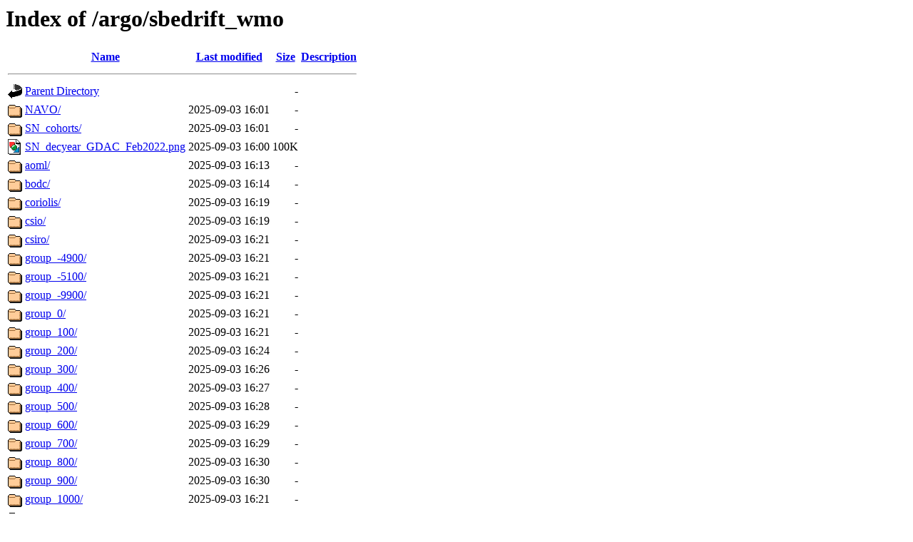

--- FILE ---
content_type: text/html;charset=UTF-8
request_url: https://argo.whoi.edu/argo/sbedrift_wmo/?C=N;O=A
body_size: 2757
content:
<!DOCTYPE HTML PUBLIC "-//W3C//DTD HTML 3.2 Final//EN">
<html>
 <head>
  <title>Index of /argo/sbedrift_wmo</title>
 </head>
 <body>
<h1>Index of /argo/sbedrift_wmo</h1>
  <table>
   <tr><th valign="top"><img src="/icons/blank.gif" alt="[ICO]"></th><th><a href="?C=N;O=D">Name</a></th><th><a href="?C=M;O=A">Last modified</a></th><th><a href="?C=S;O=A">Size</a></th><th><a href="?C=D;O=A">Description</a></th></tr>
   <tr><th colspan="5"><hr></th></tr>
<tr><td valign="top"><img src="/icons/back.gif" alt="[PARENTDIR]"></td><td><a href="/argo/">Parent Directory</a></td><td>&nbsp;</td><td align="right">  - </td><td>&nbsp;</td></tr>
<tr><td valign="top"><img src="/icons/folder.gif" alt="[DIR]"></td><td><a href="NAVO/">NAVO/</a></td><td align="right">2025-09-03 16:01  </td><td align="right">  - </td><td>&nbsp;</td></tr>
<tr><td valign="top"><img src="/icons/folder.gif" alt="[DIR]"></td><td><a href="SN_cohorts/">SN_cohorts/</a></td><td align="right">2025-09-03 16:01  </td><td align="right">  - </td><td>&nbsp;</td></tr>
<tr><td valign="top"><img src="/icons/image2.gif" alt="[IMG]"></td><td><a href="SN_decyear_GDAC_Feb2022.png">SN_decyear_GDAC_Feb2022.png</a></td><td align="right">2025-09-03 16:00  </td><td align="right">100K</td><td>&nbsp;</td></tr>
<tr><td valign="top"><img src="/icons/folder.gif" alt="[DIR]"></td><td><a href="aoml/">aoml/</a></td><td align="right">2025-09-03 16:13  </td><td align="right">  - </td><td>&nbsp;</td></tr>
<tr><td valign="top"><img src="/icons/folder.gif" alt="[DIR]"></td><td><a href="bodc/">bodc/</a></td><td align="right">2025-09-03 16:14  </td><td align="right">  - </td><td>&nbsp;</td></tr>
<tr><td valign="top"><img src="/icons/folder.gif" alt="[DIR]"></td><td><a href="coriolis/">coriolis/</a></td><td align="right">2025-09-03 16:19  </td><td align="right">  - </td><td>&nbsp;</td></tr>
<tr><td valign="top"><img src="/icons/folder.gif" alt="[DIR]"></td><td><a href="csio/">csio/</a></td><td align="right">2025-09-03 16:19  </td><td align="right">  - </td><td>&nbsp;</td></tr>
<tr><td valign="top"><img src="/icons/folder.gif" alt="[DIR]"></td><td><a href="csiro/">csiro/</a></td><td align="right">2025-09-03 16:21  </td><td align="right">  - </td><td>&nbsp;</td></tr>
<tr><td valign="top"><img src="/icons/folder.gif" alt="[DIR]"></td><td><a href="group_-4900/">group_-4900/</a></td><td align="right">2025-09-03 16:21  </td><td align="right">  - </td><td>&nbsp;</td></tr>
<tr><td valign="top"><img src="/icons/folder.gif" alt="[DIR]"></td><td><a href="group_-5100/">group_-5100/</a></td><td align="right">2025-09-03 16:21  </td><td align="right">  - </td><td>&nbsp;</td></tr>
<tr><td valign="top"><img src="/icons/folder.gif" alt="[DIR]"></td><td><a href="group_-9900/">group_-9900/</a></td><td align="right">2025-09-03 16:21  </td><td align="right">  - </td><td>&nbsp;</td></tr>
<tr><td valign="top"><img src="/icons/folder.gif" alt="[DIR]"></td><td><a href="group_0/">group_0/</a></td><td align="right">2025-09-03 16:21  </td><td align="right">  - </td><td>&nbsp;</td></tr>
<tr><td valign="top"><img src="/icons/folder.gif" alt="[DIR]"></td><td><a href="group_100/">group_100/</a></td><td align="right">2025-09-03 16:21  </td><td align="right">  - </td><td>&nbsp;</td></tr>
<tr><td valign="top"><img src="/icons/folder.gif" alt="[DIR]"></td><td><a href="group_200/">group_200/</a></td><td align="right">2025-09-03 16:24  </td><td align="right">  - </td><td>&nbsp;</td></tr>
<tr><td valign="top"><img src="/icons/folder.gif" alt="[DIR]"></td><td><a href="group_300/">group_300/</a></td><td align="right">2025-09-03 16:26  </td><td align="right">  - </td><td>&nbsp;</td></tr>
<tr><td valign="top"><img src="/icons/folder.gif" alt="[DIR]"></td><td><a href="group_400/">group_400/</a></td><td align="right">2025-09-03 16:27  </td><td align="right">  - </td><td>&nbsp;</td></tr>
<tr><td valign="top"><img src="/icons/folder.gif" alt="[DIR]"></td><td><a href="group_500/">group_500/</a></td><td align="right">2025-09-03 16:28  </td><td align="right">  - </td><td>&nbsp;</td></tr>
<tr><td valign="top"><img src="/icons/folder.gif" alt="[DIR]"></td><td><a href="group_600/">group_600/</a></td><td align="right">2025-09-03 16:29  </td><td align="right">  - </td><td>&nbsp;</td></tr>
<tr><td valign="top"><img src="/icons/folder.gif" alt="[DIR]"></td><td><a href="group_700/">group_700/</a></td><td align="right">2025-09-03 16:29  </td><td align="right">  - </td><td>&nbsp;</td></tr>
<tr><td valign="top"><img src="/icons/folder.gif" alt="[DIR]"></td><td><a href="group_800/">group_800/</a></td><td align="right">2025-09-03 16:30  </td><td align="right">  - </td><td>&nbsp;</td></tr>
<tr><td valign="top"><img src="/icons/folder.gif" alt="[DIR]"></td><td><a href="group_900/">group_900/</a></td><td align="right">2025-09-03 16:30  </td><td align="right">  - </td><td>&nbsp;</td></tr>
<tr><td valign="top"><img src="/icons/folder.gif" alt="[DIR]"></td><td><a href="group_1000/">group_1000/</a></td><td align="right">2025-09-03 16:21  </td><td align="right">  - </td><td>&nbsp;</td></tr>
<tr><td valign="top"><img src="/icons/folder.gif" alt="[DIR]"></td><td><a href="group_1100/">group_1100/</a></td><td align="right">2025-09-03 16:22  </td><td align="right">  - </td><td>&nbsp;</td></tr>
<tr><td valign="top"><img src="/icons/folder.gif" alt="[DIR]"></td><td><a href="group_1200/">group_1200/</a></td><td align="right">2025-09-03 16:22  </td><td align="right">  - </td><td>&nbsp;</td></tr>
<tr><td valign="top"><img src="/icons/folder.gif" alt="[DIR]"></td><td><a href="group_1300/">group_1300/</a></td><td align="right">2025-09-03 16:23  </td><td align="right">  - </td><td>&nbsp;</td></tr>
<tr><td valign="top"><img src="/icons/folder.gif" alt="[DIR]"></td><td><a href="group_1400/">group_1400/</a></td><td align="right">2025-09-03 16:23  </td><td align="right">  - </td><td>&nbsp;</td></tr>
<tr><td valign="top"><img src="/icons/folder.gif" alt="[DIR]"></td><td><a href="group_1500/">group_1500/</a></td><td align="right">2025-09-03 16:23  </td><td align="right">  - </td><td>&nbsp;</td></tr>
<tr><td valign="top"><img src="/icons/folder.gif" alt="[DIR]"></td><td><a href="group_1600/">group_1600/</a></td><td align="right">2025-09-03 16:23  </td><td align="right">  - </td><td>&nbsp;</td></tr>
<tr><td valign="top"><img src="/icons/folder.gif" alt="[DIR]"></td><td><a href="group_1700/">group_1700/</a></td><td align="right">2025-09-03 16:24  </td><td align="right">  - </td><td>&nbsp;</td></tr>
<tr><td valign="top"><img src="/icons/folder.gif" alt="[DIR]"></td><td><a href="group_1800/">group_1800/</a></td><td align="right">2025-09-03 16:24  </td><td align="right">  - </td><td>&nbsp;</td></tr>
<tr><td valign="top"><img src="/icons/folder.gif" alt="[DIR]"></td><td><a href="group_1900/">group_1900/</a></td><td align="right">2025-09-03 16:24  </td><td align="right">  - </td><td>&nbsp;</td></tr>
<tr><td valign="top"><img src="/icons/folder.gif" alt="[DIR]"></td><td><a href="group_2000/">group_2000/</a></td><td align="right">2025-09-03 16:24  </td><td align="right">  - </td><td>&nbsp;</td></tr>
<tr><td valign="top"><img src="/icons/folder.gif" alt="[DIR]"></td><td><a href="group_2100/">group_2100/</a></td><td align="right">2025-09-03 16:25  </td><td align="right">  - </td><td>&nbsp;</td></tr>
<tr><td valign="top"><img src="/icons/folder.gif" alt="[DIR]"></td><td><a href="group_2200/">group_2200/</a></td><td align="right">2025-09-03 16:25  </td><td align="right">  - </td><td>&nbsp;</td></tr>
<tr><td valign="top"><img src="/icons/folder.gif" alt="[DIR]"></td><td><a href="group_2300/">group_2300/</a></td><td align="right">2025-09-03 16:25  </td><td align="right">  - </td><td>&nbsp;</td></tr>
<tr><td valign="top"><img src="/icons/folder.gif" alt="[DIR]"></td><td><a href="group_2400/">group_2400/</a></td><td align="right">2025-09-03 16:25  </td><td align="right">  - </td><td>&nbsp;</td></tr>
<tr><td valign="top"><img src="/icons/folder.gif" alt="[DIR]"></td><td><a href="group_2500/">group_2500/</a></td><td align="right">2025-09-03 16:25  </td><td align="right">  - </td><td>&nbsp;</td></tr>
<tr><td valign="top"><img src="/icons/folder.gif" alt="[DIR]"></td><td><a href="group_2600/">group_2600/</a></td><td align="right">2025-09-03 16:25  </td><td align="right">  - </td><td>&nbsp;</td></tr>
<tr><td valign="top"><img src="/icons/folder.gif" alt="[DIR]"></td><td><a href="group_2700/">group_2700/</a></td><td align="right">2025-09-03 16:25  </td><td align="right">  - </td><td>&nbsp;</td></tr>
<tr><td valign="top"><img src="/icons/folder.gif" alt="[DIR]"></td><td><a href="group_2800/">group_2800/</a></td><td align="right">2025-09-03 16:25  </td><td align="right">  - </td><td>&nbsp;</td></tr>
<tr><td valign="top"><img src="/icons/folder.gif" alt="[DIR]"></td><td><a href="group_2900/">group_2900/</a></td><td align="right">2025-09-03 16:26  </td><td align="right">  - </td><td>&nbsp;</td></tr>
<tr><td valign="top"><img src="/icons/folder.gif" alt="[DIR]"></td><td><a href="group_3000/">group_3000/</a></td><td align="right">2025-09-03 16:26  </td><td align="right">  - </td><td>&nbsp;</td></tr>
<tr><td valign="top"><img src="/icons/folder.gif" alt="[DIR]"></td><td><a href="group_3100/">group_3100/</a></td><td align="right">2025-09-03 16:26  </td><td align="right">  - </td><td>&nbsp;</td></tr>
<tr><td valign="top"><img src="/icons/folder.gif" alt="[DIR]"></td><td><a href="group_3200/">group_3200/</a></td><td align="right">2025-09-03 16:26  </td><td align="right">  - </td><td>&nbsp;</td></tr>
<tr><td valign="top"><img src="/icons/folder.gif" alt="[DIR]"></td><td><a href="group_3300/">group_3300/</a></td><td align="right">2025-09-03 16:26  </td><td align="right">  - </td><td>&nbsp;</td></tr>
<tr><td valign="top"><img src="/icons/folder.gif" alt="[DIR]"></td><td><a href="group_3400/">group_3400/</a></td><td align="right">2025-09-03 16:26  </td><td align="right">  - </td><td>&nbsp;</td></tr>
<tr><td valign="top"><img src="/icons/folder.gif" alt="[DIR]"></td><td><a href="group_3500/">group_3500/</a></td><td align="right">2025-09-03 16:26  </td><td align="right">  - </td><td>&nbsp;</td></tr>
<tr><td valign="top"><img src="/icons/folder.gif" alt="[DIR]"></td><td><a href="group_3600/">group_3600/</a></td><td align="right">2025-09-03 16:26  </td><td align="right">  - </td><td>&nbsp;</td></tr>
<tr><td valign="top"><img src="/icons/folder.gif" alt="[DIR]"></td><td><a href="group_3700/">group_3700/</a></td><td align="right">2025-09-03 16:26  </td><td align="right">  - </td><td>&nbsp;</td></tr>
<tr><td valign="top"><img src="/icons/folder.gif" alt="[DIR]"></td><td><a href="group_3800/">group_3800/</a></td><td align="right">2025-09-03 16:27  </td><td align="right">  - </td><td>&nbsp;</td></tr>
<tr><td valign="top"><img src="/icons/folder.gif" alt="[DIR]"></td><td><a href="group_3900/">group_3900/</a></td><td align="right">2025-09-03 16:27  </td><td align="right">  - </td><td>&nbsp;</td></tr>
<tr><td valign="top"><img src="/icons/folder.gif" alt="[DIR]"></td><td><a href="group_4000/">group_4000/</a></td><td align="right">2025-09-03 16:27  </td><td align="right">  - </td><td>&nbsp;</td></tr>
<tr><td valign="top"><img src="/icons/folder.gif" alt="[DIR]"></td><td><a href="group_4100/">group_4100/</a></td><td align="right">2025-09-03 16:27  </td><td align="right">  - </td><td>&nbsp;</td></tr>
<tr><td valign="top"><img src="/icons/folder.gif" alt="[DIR]"></td><td><a href="group_4200/">group_4200/</a></td><td align="right">2025-09-03 16:27  </td><td align="right">  - </td><td>&nbsp;</td></tr>
<tr><td valign="top"><img src="/icons/folder.gif" alt="[DIR]"></td><td><a href="group_4300/">group_4300/</a></td><td align="right">2025-09-03 16:27  </td><td align="right">  - </td><td>&nbsp;</td></tr>
<tr><td valign="top"><img src="/icons/folder.gif" alt="[DIR]"></td><td><a href="group_4400/">group_4400/</a></td><td align="right">2025-09-03 16:27  </td><td align="right">  - </td><td>&nbsp;</td></tr>
<tr><td valign="top"><img src="/icons/folder.gif" alt="[DIR]"></td><td><a href="group_4500/">group_4500/</a></td><td align="right">2025-09-03 16:27  </td><td align="right">  - </td><td>&nbsp;</td></tr>
<tr><td valign="top"><img src="/icons/folder.gif" alt="[DIR]"></td><td><a href="group_4600/">group_4600/</a></td><td align="right">2025-09-03 16:27  </td><td align="right">  - </td><td>&nbsp;</td></tr>
<tr><td valign="top"><img src="/icons/folder.gif" alt="[DIR]"></td><td><a href="group_4700/">group_4700/</a></td><td align="right">2025-09-03 16:27  </td><td align="right">  - </td><td>&nbsp;</td></tr>
<tr><td valign="top"><img src="/icons/folder.gif" alt="[DIR]"></td><td><a href="group_4800/">group_4800/</a></td><td align="right">2025-09-03 16:27  </td><td align="right">  - </td><td>&nbsp;</td></tr>
<tr><td valign="top"><img src="/icons/folder.gif" alt="[DIR]"></td><td><a href="group_4900/">group_4900/</a></td><td align="right">2025-09-03 16:28  </td><td align="right">  - </td><td>&nbsp;</td></tr>
<tr><td valign="top"><img src="/icons/folder.gif" alt="[DIR]"></td><td><a href="group_5000/">group_5000/</a></td><td align="right">2025-09-03 16:28  </td><td align="right">  - </td><td>&nbsp;</td></tr>
<tr><td valign="top"><img src="/icons/folder.gif" alt="[DIR]"></td><td><a href="group_5100/">group_5100/</a></td><td align="right">2025-09-03 16:28  </td><td align="right">  - </td><td>&nbsp;</td></tr>
<tr><td valign="top"><img src="/icons/folder.gif" alt="[DIR]"></td><td><a href="group_5200/">group_5200/</a></td><td align="right">2025-09-03 16:28  </td><td align="right">  - </td><td>&nbsp;</td></tr>
<tr><td valign="top"><img src="/icons/folder.gif" alt="[DIR]"></td><td><a href="group_5300/">group_5300/</a></td><td align="right">2025-09-03 16:28  </td><td align="right">  - </td><td>&nbsp;</td></tr>
<tr><td valign="top"><img src="/icons/folder.gif" alt="[DIR]"></td><td><a href="group_5400/">group_5400/</a></td><td align="right">2025-09-03 16:28  </td><td align="right">  - </td><td>&nbsp;</td></tr>
<tr><td valign="top"><img src="/icons/folder.gif" alt="[DIR]"></td><td><a href="group_5500/">group_5500/</a></td><td align="right">2025-09-03 16:28  </td><td align="right">  - </td><td>&nbsp;</td></tr>
<tr><td valign="top"><img src="/icons/folder.gif" alt="[DIR]"></td><td><a href="group_5600/">group_5600/</a></td><td align="right">2025-09-03 16:28  </td><td align="right">  - </td><td>&nbsp;</td></tr>
<tr><td valign="top"><img src="/icons/folder.gif" alt="[DIR]"></td><td><a href="group_5700/">group_5700/</a></td><td align="right">2025-09-03 16:28  </td><td align="right">  - </td><td>&nbsp;</td></tr>
<tr><td valign="top"><img src="/icons/folder.gif" alt="[DIR]"></td><td><a href="group_5800/">group_5800/</a></td><td align="right">2025-09-03 16:29  </td><td align="right">  - </td><td>&nbsp;</td></tr>
<tr><td valign="top"><img src="/icons/folder.gif" alt="[DIR]"></td><td><a href="group_5900/">group_5900/</a></td><td align="right">2025-09-03 16:29  </td><td align="right">  - </td><td>&nbsp;</td></tr>
<tr><td valign="top"><img src="/icons/folder.gif" alt="[DIR]"></td><td><a href="group_6000/">group_6000/</a></td><td align="right">2025-09-03 16:29  </td><td align="right">  - </td><td>&nbsp;</td></tr>
<tr><td valign="top"><img src="/icons/folder.gif" alt="[DIR]"></td><td><a href="group_6100/">group_6100/</a></td><td align="right">2025-09-03 16:29  </td><td align="right">  - </td><td>&nbsp;</td></tr>
<tr><td valign="top"><img src="/icons/folder.gif" alt="[DIR]"></td><td><a href="group_6200/">group_6200/</a></td><td align="right">2025-09-03 16:29  </td><td align="right">  - </td><td>&nbsp;</td></tr>
<tr><td valign="top"><img src="/icons/folder.gif" alt="[DIR]"></td><td><a href="group_6300/">group_6300/</a></td><td align="right">2025-09-03 16:29  </td><td align="right">  - </td><td>&nbsp;</td></tr>
<tr><td valign="top"><img src="/icons/folder.gif" alt="[DIR]"></td><td><a href="group_6400/">group_6400/</a></td><td align="right">2025-09-03 16:29  </td><td align="right">  - </td><td>&nbsp;</td></tr>
<tr><td valign="top"><img src="/icons/folder.gif" alt="[DIR]"></td><td><a href="group_6500/">group_6500/</a></td><td align="right">2025-09-03 16:29  </td><td align="right">  - </td><td>&nbsp;</td></tr>
<tr><td valign="top"><img src="/icons/folder.gif" alt="[DIR]"></td><td><a href="group_6600/">group_6600/</a></td><td align="right">2025-09-03 16:29  </td><td align="right">  - </td><td>&nbsp;</td></tr>
<tr><td valign="top"><img src="/icons/folder.gif" alt="[DIR]"></td><td><a href="group_6700/">group_6700/</a></td><td align="right">2025-09-03 16:29  </td><td align="right">  - </td><td>&nbsp;</td></tr>
<tr><td valign="top"><img src="/icons/folder.gif" alt="[DIR]"></td><td><a href="group_6800/">group_6800/</a></td><td align="right">2025-09-03 16:29  </td><td align="right">  - </td><td>&nbsp;</td></tr>
<tr><td valign="top"><img src="/icons/folder.gif" alt="[DIR]"></td><td><a href="group_6900/">group_6900/</a></td><td align="right">2025-09-03 16:29  </td><td align="right">  - </td><td>&nbsp;</td></tr>
<tr><td valign="top"><img src="/icons/folder.gif" alt="[DIR]"></td><td><a href="group_7000/">group_7000/</a></td><td align="right">2025-09-03 16:29  </td><td align="right">  - </td><td>&nbsp;</td></tr>
<tr><td valign="top"><img src="/icons/folder.gif" alt="[DIR]"></td><td><a href="group_7100/">group_7100/</a></td><td align="right">2025-09-03 16:29  </td><td align="right">  - </td><td>&nbsp;</td></tr>
<tr><td valign="top"><img src="/icons/folder.gif" alt="[DIR]"></td><td><a href="group_7200/">group_7200/</a></td><td align="right">2025-09-03 16:29  </td><td align="right">  - </td><td>&nbsp;</td></tr>
<tr><td valign="top"><img src="/icons/folder.gif" alt="[DIR]"></td><td><a href="group_7300/">group_7300/</a></td><td align="right">2025-09-03 16:29  </td><td align="right">  - </td><td>&nbsp;</td></tr>
<tr><td valign="top"><img src="/icons/folder.gif" alt="[DIR]"></td><td><a href="group_7400/">group_7400/</a></td><td align="right">2025-09-03 16:30  </td><td align="right">  - </td><td>&nbsp;</td></tr>
<tr><td valign="top"><img src="/icons/folder.gif" alt="[DIR]"></td><td><a href="group_7500/">group_7500/</a></td><td align="right">2025-09-03 16:30  </td><td align="right">  - </td><td>&nbsp;</td></tr>
<tr><td valign="top"><img src="/icons/folder.gif" alt="[DIR]"></td><td><a href="group_7600/">group_7600/</a></td><td align="right">2025-09-03 16:30  </td><td align="right">  - </td><td>&nbsp;</td></tr>
<tr><td valign="top"><img src="/icons/folder.gif" alt="[DIR]"></td><td><a href="group_7700/">group_7700/</a></td><td align="right">2025-09-03 16:30  </td><td align="right">  - </td><td>&nbsp;</td></tr>
<tr><td valign="top"><img src="/icons/folder.gif" alt="[DIR]"></td><td><a href="group_7800/">group_7800/</a></td><td align="right">2025-09-03 16:30  </td><td align="right">  - </td><td>&nbsp;</td></tr>
<tr><td valign="top"><img src="/icons/folder.gif" alt="[DIR]"></td><td><a href="group_7900/">group_7900/</a></td><td align="right">2025-09-03 16:30  </td><td align="right">  - </td><td>&nbsp;</td></tr>
<tr><td valign="top"><img src="/icons/folder.gif" alt="[DIR]"></td><td><a href="group_8000/">group_8000/</a></td><td align="right">2025-09-03 16:30  </td><td align="right">  - </td><td>&nbsp;</td></tr>
<tr><td valign="top"><img src="/icons/folder.gif" alt="[DIR]"></td><td><a href="group_8100/">group_8100/</a></td><td align="right">2025-09-03 16:30  </td><td align="right">  - </td><td>&nbsp;</td></tr>
<tr><td valign="top"><img src="/icons/folder.gif" alt="[DIR]"></td><td><a href="group_8200/">group_8200/</a></td><td align="right">2025-09-03 16:30  </td><td align="right">  - </td><td>&nbsp;</td></tr>
<tr><td valign="top"><img src="/icons/folder.gif" alt="[DIR]"></td><td><a href="group_8300/">group_8300/</a></td><td align="right">2025-09-03 16:30  </td><td align="right">  - </td><td>&nbsp;</td></tr>
<tr><td valign="top"><img src="/icons/folder.gif" alt="[DIR]"></td><td><a href="group_8400/">group_8400/</a></td><td align="right">2025-09-03 16:30  </td><td align="right">  - </td><td>&nbsp;</td></tr>
<tr><td valign="top"><img src="/icons/folder.gif" alt="[DIR]"></td><td><a href="group_8500/">group_8500/</a></td><td align="right">2025-09-03 16:30  </td><td align="right">  - </td><td>&nbsp;</td></tr>
<tr><td valign="top"><img src="/icons/folder.gif" alt="[DIR]"></td><td><a href="group_8600/">group_8600/</a></td><td align="right">2025-09-03 16:30  </td><td align="right">  - </td><td>&nbsp;</td></tr>
<tr><td valign="top"><img src="/icons/folder.gif" alt="[DIR]"></td><td><a href="group_8700/">group_8700/</a></td><td align="right">2025-09-03 16:30  </td><td align="right">  - </td><td>&nbsp;</td></tr>
<tr><td valign="top"><img src="/icons/folder.gif" alt="[DIR]"></td><td><a href="group_8800/">group_8800/</a></td><td align="right">2025-09-03 16:30  </td><td align="right">  - </td><td>&nbsp;</td></tr>
<tr><td valign="top"><img src="/icons/folder.gif" alt="[DIR]"></td><td><a href="group_8900/">group_8900/</a></td><td align="right">2025-09-03 16:30  </td><td align="right">  - </td><td>&nbsp;</td></tr>
<tr><td valign="top"><img src="/icons/folder.gif" alt="[DIR]"></td><td><a href="group_9000/">group_9000/</a></td><td align="right">2025-09-03 16:30  </td><td align="right">  - </td><td>&nbsp;</td></tr>
<tr><td valign="top"><img src="/icons/folder.gif" alt="[DIR]"></td><td><a href="group_9100/">group_9100/</a></td><td align="right">2025-09-03 16:30  </td><td align="right">  - </td><td>&nbsp;</td></tr>
<tr><td valign="top"><img src="/icons/folder.gif" alt="[DIR]"></td><td><a href="group_9200/">group_9200/</a></td><td align="right">2025-09-03 16:30  </td><td align="right">  - </td><td>&nbsp;</td></tr>
<tr><td valign="top"><img src="/icons/folder.gif" alt="[DIR]"></td><td><a href="group_9300/">group_9300/</a></td><td align="right">2025-09-03 16:30  </td><td align="right">  - </td><td>&nbsp;</td></tr>
<tr><td valign="top"><img src="/icons/folder.gif" alt="[DIR]"></td><td><a href="group_9400/">group_9400/</a></td><td align="right">2025-09-03 16:30  </td><td align="right">  - </td><td>&nbsp;</td></tr>
<tr><td valign="top"><img src="/icons/folder.gif" alt="[DIR]"></td><td><a href="group_9500/">group_9500/</a></td><td align="right">2025-09-03 16:31  </td><td align="right">  - </td><td>&nbsp;</td></tr>
<tr><td valign="top"><img src="/icons/folder.gif" alt="[DIR]"></td><td><a href="group_9600/">group_9600/</a></td><td align="right">2025-09-03 16:31  </td><td align="right">  - </td><td>&nbsp;</td></tr>
<tr><td valign="top"><img src="/icons/folder.gif" alt="[DIR]"></td><td><a href="group_9700/">group_9700/</a></td><td align="right">2025-09-03 16:31  </td><td align="right">  - </td><td>&nbsp;</td></tr>
<tr><td valign="top"><img src="/icons/folder.gif" alt="[DIR]"></td><td><a href="group_9800/">group_9800/</a></td><td align="right">2025-09-03 16:31  </td><td align="right">  - </td><td>&nbsp;</td></tr>
<tr><td valign="top"><img src="/icons/folder.gif" alt="[DIR]"></td><td><a href="group_9900/">group_9900/</a></td><td align="right">2025-09-03 16:31  </td><td align="right">  - </td><td>&nbsp;</td></tr>
<tr><td valign="top"><img src="/icons/folder.gif" alt="[DIR]"></td><td><a href="group_10000/">group_10000/</a></td><td align="right">2025-09-03 16:21  </td><td align="right">  - </td><td>&nbsp;</td></tr>
<tr><td valign="top"><img src="/icons/folder.gif" alt="[DIR]"></td><td><a href="group_10100/">group_10100/</a></td><td align="right">2025-09-03 16:21  </td><td align="right">  - </td><td>&nbsp;</td></tr>
<tr><td valign="top"><img src="/icons/folder.gif" alt="[DIR]"></td><td><a href="group_10200/">group_10200/</a></td><td align="right">2025-09-03 16:21  </td><td align="right">  - </td><td>&nbsp;</td></tr>
<tr><td valign="top"><img src="/icons/folder.gif" alt="[DIR]"></td><td><a href="group_10300/">group_10300/</a></td><td align="right">2025-09-03 16:21  </td><td align="right">  - </td><td>&nbsp;</td></tr>
<tr><td valign="top"><img src="/icons/folder.gif" alt="[DIR]"></td><td><a href="group_10400/">group_10400/</a></td><td align="right">2025-09-03 16:22  </td><td align="right">  - </td><td>&nbsp;</td></tr>
<tr><td valign="top"><img src="/icons/folder.gif" alt="[DIR]"></td><td><a href="group_10500/">group_10500/</a></td><td align="right">2025-09-03 16:22  </td><td align="right">  - </td><td>&nbsp;</td></tr>
<tr><td valign="top"><img src="/icons/folder.gif" alt="[DIR]"></td><td><a href="group_10600/">group_10600/</a></td><td align="right">2025-09-03 16:22  </td><td align="right">  - </td><td>&nbsp;</td></tr>
<tr><td valign="top"><img src="/icons/folder.gif" alt="[DIR]"></td><td><a href="group_10700/">group_10700/</a></td><td align="right">2025-09-03 16:22  </td><td align="right">  - </td><td>&nbsp;</td></tr>
<tr><td valign="top"><img src="/icons/folder.gif" alt="[DIR]"></td><td><a href="group_10800/">group_10800/</a></td><td align="right">2025-09-03 16:22  </td><td align="right">  - </td><td>&nbsp;</td></tr>
<tr><td valign="top"><img src="/icons/folder.gif" alt="[DIR]"></td><td><a href="group_10900/">group_10900/</a></td><td align="right">2025-09-03 16:22  </td><td align="right">  - </td><td>&nbsp;</td></tr>
<tr><td valign="top"><img src="/icons/folder.gif" alt="[DIR]"></td><td><a href="group_11000/">group_11000/</a></td><td align="right">2025-09-03 16:22  </td><td align="right">  - </td><td>&nbsp;</td></tr>
<tr><td valign="top"><img src="/icons/folder.gif" alt="[DIR]"></td><td><a href="group_11100/">group_11100/</a></td><td align="right">2025-09-03 16:22  </td><td align="right">  - </td><td>&nbsp;</td></tr>
<tr><td valign="top"><img src="/icons/folder.gif" alt="[DIR]"></td><td><a href="group_11200/">group_11200/</a></td><td align="right">2025-09-03 16:22  </td><td align="right">  - </td><td>&nbsp;</td></tr>
<tr><td valign="top"><img src="/icons/folder.gif" alt="[DIR]"></td><td><a href="group_11300/">group_11300/</a></td><td align="right">2025-09-03 16:22  </td><td align="right">  - </td><td>&nbsp;</td></tr>
<tr><td valign="top"><img src="/icons/folder.gif" alt="[DIR]"></td><td><a href="group_11400/">group_11400/</a></td><td align="right">2025-09-03 16:22  </td><td align="right">  - </td><td>&nbsp;</td></tr>
<tr><td valign="top"><img src="/icons/folder.gif" alt="[DIR]"></td><td><a href="group_11500/">group_11500/</a></td><td align="right">2025-09-03 16:22  </td><td align="right">  - </td><td>&nbsp;</td></tr>
<tr><td valign="top"><img src="/icons/folder.gif" alt="[DIR]"></td><td><a href="group_11600/">group_11600/</a></td><td align="right">2025-09-03 16:22  </td><td align="right">  - </td><td>&nbsp;</td></tr>
<tr><td valign="top"><img src="/icons/folder.gif" alt="[DIR]"></td><td><a href="group_11700/">group_11700/</a></td><td align="right">2025-09-03 16:22  </td><td align="right">  - </td><td>&nbsp;</td></tr>
<tr><td valign="top"><img src="/icons/folder.gif" alt="[DIR]"></td><td><a href="group_11800/">group_11800/</a></td><td align="right">2025-09-03 16:22  </td><td align="right">  - </td><td>&nbsp;</td></tr>
<tr><td valign="top"><img src="/icons/folder.gif" alt="[DIR]"></td><td><a href="group_11900/">group_11900/</a></td><td align="right">2025-09-03 16:22  </td><td align="right">  - </td><td>&nbsp;</td></tr>
<tr><td valign="top"><img src="/icons/folder.gif" alt="[DIR]"></td><td><a href="group_12000/">group_12000/</a></td><td align="right">2025-09-03 16:22  </td><td align="right">  - </td><td>&nbsp;</td></tr>
<tr><td valign="top"><img src="/icons/folder.gif" alt="[DIR]"></td><td><a href="group_12100/">group_12100/</a></td><td align="right">2025-09-03 16:22  </td><td align="right">  - </td><td>&nbsp;</td></tr>
<tr><td valign="top"><img src="/icons/folder.gif" alt="[DIR]"></td><td><a href="group_12200/">group_12200/</a></td><td align="right">2025-09-03 16:22  </td><td align="right">  - </td><td>&nbsp;</td></tr>
<tr><td valign="top"><img src="/icons/folder.gif" alt="[DIR]"></td><td><a href="group_12300/">group_12300/</a></td><td align="right">2025-09-03 16:22  </td><td align="right">  - </td><td>&nbsp;</td></tr>
<tr><td valign="top"><img src="/icons/folder.gif" alt="[DIR]"></td><td><a href="group_12400/">group_12400/</a></td><td align="right">2025-09-03 16:22  </td><td align="right">  - </td><td>&nbsp;</td></tr>
<tr><td valign="top"><img src="/icons/folder.gif" alt="[DIR]"></td><td><a href="group_12500/">group_12500/</a></td><td align="right">2025-09-03 16:22  </td><td align="right">  - </td><td>&nbsp;</td></tr>
<tr><td valign="top"><img src="/icons/folder.gif" alt="[DIR]"></td><td><a href="group_12600/">group_12600/</a></td><td align="right">2025-09-03 16:22  </td><td align="right">  - </td><td>&nbsp;</td></tr>
<tr><td valign="top"><img src="/icons/folder.gif" alt="[DIR]"></td><td><a href="group_12700/">group_12700/</a></td><td align="right">2025-09-03 16:22  </td><td align="right">  - </td><td>&nbsp;</td></tr>
<tr><td valign="top"><img src="/icons/folder.gif" alt="[DIR]"></td><td><a href="group_12800/">group_12800/</a></td><td align="right">2025-09-03 16:22  </td><td align="right">  - </td><td>&nbsp;</td></tr>
<tr><td valign="top"><img src="/icons/folder.gif" alt="[DIR]"></td><td><a href="group_12900/">group_12900/</a></td><td align="right">2025-09-03 16:23  </td><td align="right">  - </td><td>&nbsp;</td></tr>
<tr><td valign="top"><img src="/icons/folder.gif" alt="[DIR]"></td><td><a href="group_13000/">group_13000/</a></td><td align="right">2025-09-03 16:23  </td><td align="right">  - </td><td>&nbsp;</td></tr>
<tr><td valign="top"><img src="/icons/folder.gif" alt="[DIR]"></td><td><a href="group_13100/">group_13100/</a></td><td align="right">2025-09-03 16:23  </td><td align="right">  - </td><td>&nbsp;</td></tr>
<tr><td valign="top"><img src="/icons/folder.gif" alt="[DIR]"></td><td><a href="group_13200/">group_13200/</a></td><td align="right">2025-09-03 16:23  </td><td align="right">  - </td><td>&nbsp;</td></tr>
<tr><td valign="top"><img src="/icons/folder.gif" alt="[DIR]"></td><td><a href="group_13300/">group_13300/</a></td><td align="right">2025-09-03 16:23  </td><td align="right">  - </td><td>&nbsp;</td></tr>
<tr><td valign="top"><img src="/icons/folder.gif" alt="[DIR]"></td><td><a href="group_13400/">group_13400/</a></td><td align="right">2025-09-03 16:23  </td><td align="right">  - </td><td>&nbsp;</td></tr>
<tr><td valign="top"><img src="/icons/folder.gif" alt="[DIR]"></td><td><a href="group_13500/">group_13500/</a></td><td align="right">2025-09-03 16:23  </td><td align="right">  - </td><td>&nbsp;</td></tr>
<tr><td valign="top"><img src="/icons/folder.gif" alt="[DIR]"></td><td><a href="group_13600/">group_13600/</a></td><td align="right">2025-09-03 16:23  </td><td align="right">  - </td><td>&nbsp;</td></tr>
<tr><td valign="top"><img src="/icons/folder.gif" alt="[DIR]"></td><td><a href="group_13700/">group_13700/</a></td><td align="right">2025-09-03 16:23  </td><td align="right">  - </td><td>&nbsp;</td></tr>
<tr><td valign="top"><img src="/icons/folder.gif" alt="[DIR]"></td><td><a href="group_13800/">group_13800/</a></td><td align="right">2025-09-03 16:23  </td><td align="right">  - </td><td>&nbsp;</td></tr>
<tr><td valign="top"><img src="/icons/folder.gif" alt="[DIR]"></td><td><a href="group_14000/">group_14000/</a></td><td align="right">2025-09-03 16:23  </td><td align="right">  - </td><td>&nbsp;</td></tr>
<tr><td valign="top"><img src="/icons/folder.gif" alt="[DIR]"></td><td><a href="group_14100/">group_14100/</a></td><td align="right">2025-09-03 16:23  </td><td align="right">  - </td><td>&nbsp;</td></tr>
<tr><td valign="top"><img src="/icons/folder.gif" alt="[DIR]"></td><td><a href="group_14200/">group_14200/</a></td><td align="right">2025-09-03 16:23  </td><td align="right">  - </td><td>&nbsp;</td></tr>
<tr><td valign="top"><img src="/icons/folder.gif" alt="[DIR]"></td><td><a href="group_14300/">group_14300/</a></td><td align="right">2025-09-03 16:23  </td><td align="right">  - </td><td>&nbsp;</td></tr>
<tr><td valign="top"><img src="/icons/folder.gif" alt="[DIR]"></td><td><a href="group_14400/">group_14400/</a></td><td align="right">2025-09-03 16:23  </td><td align="right">  - </td><td>&nbsp;</td></tr>
<tr><td valign="top"><img src="/icons/folder.gif" alt="[DIR]"></td><td><a href="group_14500/">group_14500/</a></td><td align="right">2025-09-03 16:23  </td><td align="right">  - </td><td>&nbsp;</td></tr>
<tr><td valign="top"><img src="/icons/folder.gif" alt="[DIR]"></td><td><a href="group_14600/">group_14600/</a></td><td align="right">2025-09-03 16:23  </td><td align="right">  - </td><td>&nbsp;</td></tr>
<tr><td valign="top"><img src="/icons/folder.gif" alt="[DIR]"></td><td><a href="group_15000/">group_15000/</a></td><td align="right">2025-09-03 16:23  </td><td align="right">  - </td><td>&nbsp;</td></tr>
<tr><td valign="top"><img src="/icons/folder.gif" alt="[DIR]"></td><td><a href="group_15100/">group_15100/</a></td><td align="right">2025-09-03 16:23  </td><td align="right">  - </td><td>&nbsp;</td></tr>
<tr><td valign="top"><img src="/icons/folder.gif" alt="[DIR]"></td><td><a href="group_15200/">group_15200/</a></td><td align="right">2025-09-03 16:23  </td><td align="right">  - </td><td>&nbsp;</td></tr>
<tr><td valign="top"><img src="/icons/folder.gif" alt="[DIR]"></td><td><a href="group_15300/">group_15300/</a></td><td align="right">2025-09-03 16:23  </td><td align="right">  - </td><td>&nbsp;</td></tr>
<tr><td valign="top"><img src="/icons/folder.gif" alt="[DIR]"></td><td><a href="group_15400/">group_15400/</a></td><td align="right">2025-09-03 16:23  </td><td align="right">  - </td><td>&nbsp;</td></tr>
<tr><td valign="top"><img src="/icons/folder.gif" alt="[DIR]"></td><td><a href="group_15800/">group_15800/</a></td><td align="right">2025-09-03 16:23  </td><td align="right">  - </td><td>&nbsp;</td></tr>
<tr><td valign="top"><img src="/icons/folder.gif" alt="[DIR]"></td><td><a href="group_15900/">group_15900/</a></td><td align="right">2025-09-03 16:23  </td><td align="right">  - </td><td>&nbsp;</td></tr>
<tr><td valign="top"><img src="/icons/folder.gif" alt="[DIR]"></td><td><a href="group_16000/">group_16000/</a></td><td align="right">2025-09-03 16:23  </td><td align="right">  - </td><td>&nbsp;</td></tr>
<tr><td valign="top"><img src="/icons/folder.gif" alt="[DIR]"></td><td><a href="group_16100/">group_16100/</a></td><td align="right">2025-09-03 16:23  </td><td align="right">  - </td><td>&nbsp;</td></tr>
<tr><td valign="top"><img src="/icons/folder.gif" alt="[DIR]"></td><td><a href="group_16300/">group_16300/</a></td><td align="right">2025-09-03 16:23  </td><td align="right">  - </td><td>&nbsp;</td></tr>
<tr><td valign="top"><img src="/icons/folder.gif" alt="[DIR]"></td><td><a href="group_16400/">group_16400/</a></td><td align="right">2025-09-03 16:23  </td><td align="right">  - </td><td>&nbsp;</td></tr>
<tr><td valign="top"><img src="/icons/folder.gif" alt="[DIR]"></td><td><a href="group_16500/">group_16500/</a></td><td align="right">2025-09-03 16:23  </td><td align="right">  - </td><td>&nbsp;</td></tr>
<tr><td valign="top"><img src="/icons/folder.gif" alt="[DIR]"></td><td><a href="group_16600/">group_16600/</a></td><td align="right">2025-09-03 16:23  </td><td align="right">  - </td><td>&nbsp;</td></tr>
<tr><td valign="top"><img src="/icons/folder.gif" alt="[DIR]"></td><td><a href="group_16700/">group_16700/</a></td><td align="right">2025-09-03 16:23  </td><td align="right">  - </td><td>&nbsp;</td></tr>
<tr><td valign="top"><img src="/icons/folder.gif" alt="[DIR]"></td><td><a href="group_16800/">group_16800/</a></td><td align="right">2025-09-03 16:23  </td><td align="right">  - </td><td>&nbsp;</td></tr>
<tr><td valign="top"><img src="/icons/folder.gif" alt="[DIR]"></td><td><a href="group_16900/">group_16900/</a></td><td align="right">2025-09-03 16:23  </td><td align="right">  - </td><td>&nbsp;</td></tr>
<tr><td valign="top"><img src="/icons/folder.gif" alt="[DIR]"></td><td><a href="group_17000/">group_17000/</a></td><td align="right">2025-09-03 16:24  </td><td align="right">  - </td><td>&nbsp;</td></tr>
<tr><td valign="top"><img src="/icons/folder.gif" alt="[DIR]"></td><td><a href="group_17100/">group_17100/</a></td><td align="right">2025-09-03 16:24  </td><td align="right">  - </td><td>&nbsp;</td></tr>
<tr><td valign="top"><img src="/icons/folder.gif" alt="[DIR]"></td><td><a href="group_17200/">group_17200/</a></td><td align="right">2025-09-03 16:24  </td><td align="right">  - </td><td>&nbsp;</td></tr>
<tr><td valign="top"><img src="/icons/folder.gif" alt="[DIR]"></td><td><a href="group_17300/">group_17300/</a></td><td align="right">2025-09-03 16:24  </td><td align="right">  - </td><td>&nbsp;</td></tr>
<tr><td valign="top"><img src="/icons/folder.gif" alt="[DIR]"></td><td><a href="group_17400/">group_17400/</a></td><td align="right">2025-09-03 16:24  </td><td align="right">  - </td><td>&nbsp;</td></tr>
<tr><td valign="top"><img src="/icons/folder.gif" alt="[DIR]"></td><td><a href="group_17500/">group_17500/</a></td><td align="right">2025-09-03 16:24  </td><td align="right">  - </td><td>&nbsp;</td></tr>
<tr><td valign="top"><img src="/icons/folder.gif" alt="[DIR]"></td><td><a href="group_17600/">group_17600/</a></td><td align="right">2025-09-03 16:24  </td><td align="right">  - </td><td>&nbsp;</td></tr>
<tr><td valign="top"><img src="/icons/folder.gif" alt="[DIR]"></td><td><a href="group_17700/">group_17700/</a></td><td align="right">2025-09-03 16:24  </td><td align="right">  - </td><td>&nbsp;</td></tr>
<tr><td valign="top"><img src="/icons/folder.gif" alt="[DIR]"></td><td><a href="group_17800/">group_17800/</a></td><td align="right">2025-09-03 16:24  </td><td align="right">  - </td><td>&nbsp;</td></tr>
<tr><td valign="top"><img src="/icons/folder.gif" alt="[DIR]"></td><td><a href="group_18000/">group_18000/</a></td><td align="right">2025-09-03 16:24  </td><td align="right">  - </td><td>&nbsp;</td></tr>
<tr><td valign="top"><img src="/icons/folder.gif" alt="[DIR]"></td><td><a href="group_18100/">group_18100/</a></td><td align="right">2025-09-03 16:24  </td><td align="right">  - </td><td>&nbsp;</td></tr>
<tr><td valign="top"><img src="/icons/folder.gif" alt="[DIR]"></td><td><a href="group_18200/">group_18200/</a></td><td align="right">2025-09-03 16:24  </td><td align="right">  - </td><td>&nbsp;</td></tr>
<tr><td valign="top"><img src="/icons/folder.gif" alt="[DIR]"></td><td><a href="group_18300/">group_18300/</a></td><td align="right">2025-09-03 16:24  </td><td align="right">  - </td><td>&nbsp;</td></tr>
<tr><td valign="top"><img src="/icons/folder.gif" alt="[DIR]"></td><td><a href="group_18400/">group_18400/</a></td><td align="right">2025-09-03 16:24  </td><td align="right">  - </td><td>&nbsp;</td></tr>
<tr><td valign="top"><img src="/icons/folder.gif" alt="[DIR]"></td><td><a href="group_18500/">group_18500/</a></td><td align="right">2025-09-03 16:24  </td><td align="right">  - </td><td>&nbsp;</td></tr>
<tr><td valign="top"><img src="/icons/folder.gif" alt="[DIR]"></td><td><a href="group_18600/">group_18600/</a></td><td align="right">2025-09-03 16:24  </td><td align="right">  - </td><td>&nbsp;</td></tr>
<tr><td valign="top"><img src="/icons/folder.gif" alt="[DIR]"></td><td><a href="group_18700/">group_18700/</a></td><td align="right">2025-09-03 16:24  </td><td align="right">  - </td><td>&nbsp;</td></tr>
<tr><td valign="top"><img src="/icons/folder.gif" alt="[DIR]"></td><td><a href="group_18800/">group_18800/</a></td><td align="right">2025-09-03 16:24  </td><td align="right">  - </td><td>&nbsp;</td></tr>
<tr><td valign="top"><img src="/icons/folder.gif" alt="[DIR]"></td><td><a href="group_18900/">group_18900/</a></td><td align="right">2025-09-03 16:24  </td><td align="right">  - </td><td>&nbsp;</td></tr>
<tr><td valign="top"><img src="/icons/folder.gif" alt="[DIR]"></td><td><a href="group_19000/">group_19000/</a></td><td align="right">2025-09-03 16:24  </td><td align="right">  - </td><td>&nbsp;</td></tr>
<tr><td valign="top"><img src="/icons/folder.gif" alt="[DIR]"></td><td><a href="group_19100/">group_19100/</a></td><td align="right">2025-09-03 16:24  </td><td align="right">  - </td><td>&nbsp;</td></tr>
<tr><td valign="top"><img src="/icons/folder.gif" alt="[DIR]"></td><td><a href="group_19200/">group_19200/</a></td><td align="right">2025-09-03 16:24  </td><td align="right">  - </td><td>&nbsp;</td></tr>
<tr><td valign="top"><img src="/icons/folder.gif" alt="[DIR]"></td><td><a href="group_19300/">group_19300/</a></td><td align="right">2025-09-03 16:24  </td><td align="right">  - </td><td>&nbsp;</td></tr>
<tr><td valign="top"><img src="/icons/folder.gif" alt="[DIR]"></td><td><a href="group_19400/">group_19400/</a></td><td align="right">2025-09-03 16:24  </td><td align="right">  - </td><td>&nbsp;</td></tr>
<tr><td valign="top"><img src="/icons/folder.gif" alt="[DIR]"></td><td><a href="group_19500/">group_19500/</a></td><td align="right">2025-09-03 16:24  </td><td align="right">  - </td><td>&nbsp;</td></tr>
<tr><td valign="top"><img src="/icons/folder.gif" alt="[DIR]"></td><td><a href="group_19600/">group_19600/</a></td><td align="right">2025-09-03 16:24  </td><td align="right">  - </td><td>&nbsp;</td></tr>
<tr><td valign="top"><img src="/icons/folder.gif" alt="[DIR]"></td><td><a href="group_19700/">group_19700/</a></td><td align="right">2025-09-03 16:24  </td><td align="right">  - </td><td>&nbsp;</td></tr>
<tr><td valign="top"><img src="/icons/folder.gif" alt="[DIR]"></td><td><a href="group_19800/">group_19800/</a></td><td align="right">2025-09-03 16:24  </td><td align="right">  - </td><td>&nbsp;</td></tr>
<tr><td valign="top"><img src="/icons/folder.gif" alt="[DIR]"></td><td><a href="group_19900/">group_19900/</a></td><td align="right">2025-09-03 16:24  </td><td align="right">  - </td><td>&nbsp;</td></tr>
<tr><td valign="top"><img src="/icons/folder.gif" alt="[DIR]"></td><td><a href="group_20000/">group_20000/</a></td><td align="right">2025-09-03 16:24  </td><td align="right">  - </td><td>&nbsp;</td></tr>
<tr><td valign="top"><img src="/icons/folder.gif" alt="[DIR]"></td><td><a href="group_20100/">group_20100/</a></td><td align="right">2025-09-03 16:24  </td><td align="right">  - </td><td>&nbsp;</td></tr>
<tr><td valign="top"><img src="/icons/folder.gif" alt="[DIR]"></td><td><a href="group_20200/">group_20200/</a></td><td align="right">2025-09-03 16:24  </td><td align="right">  - </td><td>&nbsp;</td></tr>
<tr><td valign="top"><img src="/icons/folder.gif" alt="[DIR]"></td><td><a href="group_20300/">group_20300/</a></td><td align="right">2025-09-03 16:25  </td><td align="right">  - </td><td>&nbsp;</td></tr>
<tr><td valign="top"><img src="/icons/folder.gif" alt="[DIR]"></td><td><a href="group_20400/">group_20400/</a></td><td align="right">2025-09-03 16:25  </td><td align="right">  - </td><td>&nbsp;</td></tr>
<tr><td valign="top"><img src="/icons/folder.gif" alt="[DIR]"></td><td><a href="group_20500/">group_20500/</a></td><td align="right">2025-09-03 16:25  </td><td align="right">  - </td><td>&nbsp;</td></tr>
<tr><td valign="top"><img src="/icons/folder.gif" alt="[DIR]"></td><td><a href="group_20600/">group_20600/</a></td><td align="right">2025-09-03 16:25  </td><td align="right">  - </td><td>&nbsp;</td></tr>
<tr><td valign="top"><img src="/icons/folder.gif" alt="[DIR]"></td><td><a href="group_20700/">group_20700/</a></td><td align="right">2025-09-03 16:25  </td><td align="right">  - </td><td>&nbsp;</td></tr>
<tr><td valign="top"><img src="/icons/folder.gif" alt="[DIR]"></td><td><a href="group_20800/">group_20800/</a></td><td align="right">2025-09-03 16:25  </td><td align="right">  - </td><td>&nbsp;</td></tr>
<tr><td valign="top"><img src="/icons/folder.gif" alt="[DIR]"></td><td><a href="group_20900/">group_20900/</a></td><td align="right">2025-09-03 16:25  </td><td align="right">  - </td><td>&nbsp;</td></tr>
<tr><td valign="top"><img src="/icons/folder.gif" alt="[DIR]"></td><td><a href="group_21000/">group_21000/</a></td><td align="right">2025-09-03 16:24  </td><td align="right">  - </td><td>&nbsp;</td></tr>
<tr><td valign="top"><img src="/icons/folder.gif" alt="[DIR]"></td><td><a href="group_21100/">group_21100/</a></td><td align="right">2025-09-03 16:25  </td><td align="right">  - </td><td>&nbsp;</td></tr>
<tr><td valign="top"><img src="/icons/folder.gif" alt="[DIR]"></td><td><a href="group_21200/">group_21200/</a></td><td align="right">2025-09-03 16:25  </td><td align="right">  - </td><td>&nbsp;</td></tr>
<tr><td valign="top"><img src="/icons/folder.gif" alt="[DIR]"></td><td><a href="group_21300/">group_21300/</a></td><td align="right">2025-09-03 16:25  </td><td align="right">  - </td><td>&nbsp;</td></tr>
<tr><td valign="top"><img src="/icons/folder.gif" alt="[DIR]"></td><td><a href="group_21400/">group_21400/</a></td><td align="right">2025-09-03 16:25  </td><td align="right">  - </td><td>&nbsp;</td></tr>
<tr><td valign="top"><img src="/icons/folder.gif" alt="[DIR]"></td><td><a href="group_31100/">group_31100/</a></td><td align="right">2025-09-03 16:26  </td><td align="right">  - </td><td>&nbsp;</td></tr>
<tr><td valign="top"><img src="/icons/folder.gif" alt="[DIR]"></td><td><a href="group_40300/">group_40300/</a></td><td align="right">2025-09-03 16:27  </td><td align="right">  - </td><td>&nbsp;</td></tr>
<tr><td valign="top"><img src="/icons/folder.gif" alt="[DIR]"></td><td><a href="group_40500/">group_40500/</a></td><td align="right">2025-09-03 16:27  </td><td align="right">  - </td><td>&nbsp;</td></tr>
<tr><td valign="top"><img src="/icons/folder.gif" alt="[DIR]"></td><td><a href="group_40600/">group_40600/</a></td><td align="right">2025-09-03 16:27  </td><td align="right">  - </td><td>&nbsp;</td></tr>
<tr><td valign="top"><img src="/icons/folder.gif" alt="[DIR]"></td><td><a href="group_40700/">group_40700/</a></td><td align="right">2025-09-03 16:27  </td><td align="right">  - </td><td>&nbsp;</td></tr>
<tr><td valign="top"><img src="/icons/folder.gif" alt="[DIR]"></td><td><a href="group_41000/">group_41000/</a></td><td align="right">2025-09-03 16:27  </td><td align="right">  - </td><td>&nbsp;</td></tr>
<tr><td valign="top"><img src="/icons/folder.gif" alt="[DIR]"></td><td><a href="group_51000/">group_51000/</a></td><td align="right">2025-09-03 16:28  </td><td align="right">  - </td><td>&nbsp;</td></tr>
<tr><td valign="top"><img src="/icons/folder.gif" alt="[DIR]"></td><td><a href="group_60200/">group_60200/</a></td><td align="right">2025-09-03 16:29  </td><td align="right">  - </td><td>&nbsp;</td></tr>
<tr><td valign="top"><img src="/icons/folder.gif" alt="[DIR]"></td><td><a href="group_65400/">group_65400/</a></td><td align="right">2025-09-03 16:29  </td><td align="right">  - </td><td>&nbsp;</td></tr>
<tr><td valign="top"><img src="/icons/folder.gif" alt="[DIR]"></td><td><a href="group_201500/">group_201500/</a></td><td align="right">2025-09-03 16:24  </td><td align="right">  - </td><td>&nbsp;</td></tr>
<tr><td valign="top"><img src="/icons/folder.gif" alt="[DIR]"></td><td><a href="group_201700/">group_201700/</a></td><td align="right">2025-03-31 17:57  </td><td align="right">  - </td><td>&nbsp;</td></tr>
<tr><td valign="top"><img src="/icons/folder.gif" alt="[DIR]"></td><td><a href="group_203400/">group_203400/</a></td><td align="right">2025-09-03 16:25  </td><td align="right">  - </td><td>&nbsp;</td></tr>
<tr><td valign="top"><img src="/icons/folder.gif" alt="[DIR]"></td><td><a href="group_203500/">group_203500/</a></td><td align="right">2025-09-03 16:25  </td><td align="right">  - </td><td>&nbsp;</td></tr>
<tr><td valign="top"><img src="/icons/folder.gif" alt="[DIR]"></td><td><a href="group_203600/">group_203600/</a></td><td align="right">2025-09-03 16:25  </td><td align="right">  - </td><td>&nbsp;</td></tr>
<tr><td valign="top"><img src="/icons/folder.gif" alt="[DIR]"></td><td><a href="group_203700/">group_203700/</a></td><td align="right">2025-09-03 16:25  </td><td align="right">  - </td><td>&nbsp;</td></tr>
<tr><td valign="top"><img src="/icons/folder.gif" alt="[DIR]"></td><td><a href="group_203800/">group_203800/</a></td><td align="right">2025-09-03 16:25  </td><td align="right">  - </td><td>&nbsp;</td></tr>
<tr><td valign="top"><img src="/icons/folder.gif" alt="[DIR]"></td><td><a href="group_203900/">group_203900/</a></td><td align="right">2025-09-03 16:25  </td><td align="right">  - </td><td>&nbsp;</td></tr>
<tr><td valign="top"><img src="/icons/folder.gif" alt="[DIR]"></td><td><a href="group_204000/">group_204000/</a></td><td align="right">2025-09-03 16:25  </td><td align="right">  - </td><td>&nbsp;</td></tr>
<tr><td valign="top"><img src="/icons/folder.gif" alt="[DIR]"></td><td><a href="group_204100/">group_204100/</a></td><td align="right">2025-09-03 16:25  </td><td align="right">  - </td><td>&nbsp;</td></tr>
<tr><td valign="top"><img src="/icons/folder.gif" alt="[DIR]"></td><td><a href="group_204400/">group_204400/</a></td><td align="right">2025-09-03 16:25  </td><td align="right">  - </td><td>&nbsp;</td></tr>
<tr><td valign="top"><img src="/icons/folder.gif" alt="[DIR]"></td><td><a href="group_205100/">group_205100/</a></td><td align="right">2025-09-03 16:25  </td><td align="right">  - </td><td>&nbsp;</td></tr>
<tr><td valign="top"><img src="/icons/folder.gif" alt="[DIR]"></td><td><a href="group_205300/">group_205300/</a></td><td align="right">2025-09-03 16:25  </td><td align="right">  - </td><td>&nbsp;</td></tr>
<tr><td valign="top"><img src="/icons/folder.gif" alt="[DIR]"></td><td><a href="group_205400/">group_205400/</a></td><td align="right">2025-09-03 16:25  </td><td align="right">  - </td><td>&nbsp;</td></tr>
<tr><td valign="top"><img src="/icons/folder.gif" alt="[DIR]"></td><td><a href="group_205900/">group_205900/</a></td><td align="right">2025-09-03 16:25  </td><td align="right">  - </td><td>&nbsp;</td></tr>
<tr><td valign="top"><img src="/icons/folder.gif" alt="[DIR]"></td><td><a href="group_206000/">group_206000/</a></td><td align="right">2025-09-03 16:25  </td><td align="right">  - </td><td>&nbsp;</td></tr>
<tr><td valign="top"><img src="/icons/folder.gif" alt="[DIR]"></td><td><a href="group_206400/">group_206400/</a></td><td align="right">2025-09-03 16:25  </td><td align="right">  - </td><td>&nbsp;</td></tr>
<tr><td valign="top"><img src="/icons/folder.gif" alt="[DIR]"></td><td><a href="group_207800/">group_207800/</a></td><td align="right">2025-09-03 16:25  </td><td align="right">  - </td><td>&nbsp;</td></tr>
<tr><td valign="top"><img src="/icons/folder.gif" alt="[DIR]"></td><td><a href="group_207900/">group_207900/</a></td><td align="right">2025-09-03 16:25  </td><td align="right">  - </td><td>&nbsp;</td></tr>
<tr><td valign="top"><img src="/icons/folder.gif" alt="[DIR]"></td><td><a href="group_208300/">group_208300/</a></td><td align="right">2025-09-03 16:25  </td><td align="right">  - </td><td>&nbsp;</td></tr>
<tr><td valign="top"><img src="/icons/folder.gif" alt="[DIR]"></td><td><a href="group_208500/">group_208500/</a></td><td align="right">2025-09-03 16:25  </td><td align="right">  - </td><td>&nbsp;</td></tr>
<tr><td valign="top"><img src="/icons/folder.gif" alt="[DIR]"></td><td><a href="group_208600/">group_208600/</a></td><td align="right">2025-09-03 16:25  </td><td align="right">  - </td><td>&nbsp;</td></tr>
<tr><td valign="top"><img src="/icons/folder.gif" alt="[DIR]"></td><td><a href="group_209600/">group_209600/</a></td><td align="right">2025-09-03 16:25  </td><td align="right">  - </td><td>&nbsp;</td></tr>
<tr><td valign="top"><img src="/icons/folder.gif" alt="[DIR]"></td><td><a href="group_210000/">group_210000/</a></td><td align="right">2025-09-03 16:25  </td><td align="right">  - </td><td>&nbsp;</td></tr>
<tr><td valign="top"><img src="/icons/folder.gif" alt="[DIR]"></td><td><a href="group_211300/">group_211300/</a></td><td align="right">2025-09-03 16:25  </td><td align="right">  - </td><td>&nbsp;</td></tr>
<tr><td valign="top"><img src="/icons/folder.gif" alt="[DIR]"></td><td><a href="group_211500/">group_211500/</a></td><td align="right">2025-09-03 16:25  </td><td align="right">  - </td><td>&nbsp;</td></tr>
<tr><td valign="top"><img src="/icons/folder.gif" alt="[DIR]"></td><td><a href="group_212400/">group_212400/</a></td><td align="right">2025-09-03 16:25  </td><td align="right">  - </td><td>&nbsp;</td></tr>
<tr><td valign="top"><img src="/icons/folder.gif" alt="[DIR]"></td><td><a href="group_212500/">group_212500/</a></td><td align="right">2025-09-03 16:25  </td><td align="right">  - </td><td>&nbsp;</td></tr>
<tr><td valign="top"><img src="/icons/folder.gif" alt="[DIR]"></td><td><a href="group_212700/">group_212700/</a></td><td align="right">2025-09-03 16:25  </td><td align="right">  - </td><td>&nbsp;</td></tr>
<tr><td valign="top"><img src="/icons/folder.gif" alt="[DIR]"></td><td><a href="group_212800/">group_212800/</a></td><td align="right">2025-09-03 16:25  </td><td align="right">  - </td><td>&nbsp;</td></tr>
<tr><td valign="top"><img src="/icons/folder.gif" alt="[DIR]"></td><td><a href="group_213300/">group_213300/</a></td><td align="right">2025-03-31 17:58  </td><td align="right">  - </td><td>&nbsp;</td></tr>
<tr><td valign="top"><img src="/icons/folder.gif" alt="[DIR]"></td><td><a href="group_215000/">group_215000/</a></td><td align="right">2025-09-03 16:25  </td><td align="right">  - </td><td>&nbsp;</td></tr>
<tr><td valign="top"><img src="/icons/folder.gif" alt="[DIR]"></td><td><a href="group_230800/">group_230800/</a></td><td align="right">2025-09-03 16:25  </td><td align="right">  - </td><td>&nbsp;</td></tr>
<tr><td valign="top"><img src="/icons/folder.gif" alt="[DIR]"></td><td><a href="group_231100/">group_231100/</a></td><td align="right">2025-09-03 16:25  </td><td align="right">  - </td><td>&nbsp;</td></tr>
<tr><td valign="top"><img src="/icons/folder.gif" alt="[DIR]"></td><td><a href="group_231600/">group_231600/</a></td><td align="right">2025-09-03 16:25  </td><td align="right">  - </td><td>&nbsp;</td></tr>
<tr><td valign="top"><img src="/icons/folder.gif" alt="[DIR]"></td><td><a href="group_231700/">group_231700/</a></td><td align="right">2025-09-03 16:25  </td><td align="right">  - </td><td>&nbsp;</td></tr>
<tr><td valign="top"><img src="/icons/folder.gif" alt="[DIR]"></td><td><a href="group_232300/">group_232300/</a></td><td align="right">2025-09-03 16:25  </td><td align="right">  - </td><td>&nbsp;</td></tr>
<tr><td valign="top"><img src="/icons/folder.gif" alt="[DIR]"></td><td><a href="group_232400/">group_232400/</a></td><td align="right">2025-03-31 17:58  </td><td align="right">  - </td><td>&nbsp;</td></tr>
<tr><td valign="top"><img src="/icons/folder.gif" alt="[DIR]"></td><td><a href="group_232800/">group_232800/</a></td><td align="right">2025-09-03 16:25  </td><td align="right">  - </td><td>&nbsp;</td></tr>
<tr><td valign="top"><img src="/icons/folder.gif" alt="[DIR]"></td><td><a href="group_233000/">group_233000/</a></td><td align="right">2025-09-03 16:25  </td><td align="right">  - </td><td>&nbsp;</td></tr>
<tr><td valign="top"><img src="/icons/folder.gif" alt="[DIR]"></td><td><a href="group_233700/">group_233700/</a></td><td align="right">2025-09-03 16:25  </td><td align="right">  - </td><td>&nbsp;</td></tr>
<tr><td valign="top"><img src="/icons/folder.gif" alt="[DIR]"></td><td><a href="group_234200/">group_234200/</a></td><td align="right">2025-09-03 16:25  </td><td align="right">  - </td><td>&nbsp;</td></tr>
<tr><td valign="top"><img src="/icons/folder.gif" alt="[DIR]"></td><td><a href="group_234500/">group_234500/</a></td><td align="right">2025-09-03 16:25  </td><td align="right">  - </td><td>&nbsp;</td></tr>
<tr><td valign="top"><img src="/icons/folder.gif" alt="[DIR]"></td><td><a href="group_235400/">group_235400/</a></td><td align="right">2025-09-03 16:25  </td><td align="right">  - </td><td>&nbsp;</td></tr>
<tr><td valign="top"><img src="/icons/folder.gif" alt="[DIR]"></td><td><a href="group_NaN/">group_NaN/</a></td><td align="right">2024-08-01 18:36  </td><td align="right">  - </td><td>&nbsp;</td></tr>
<tr><td valign="top"><img src="/icons/folder.gif" alt="[DIR]"></td><td><a href="html/">html/</a></td><td align="right">2025-09-30 14:27  </td><td align="right">  - </td><td>&nbsp;</td></tr>
<tr><td valign="top"><img src="/icons/folder.gif" alt="[DIR]"></td><td><a href="incois/">incois/</a></td><td align="right">2025-09-03 16:31  </td><td align="right">  - </td><td>&nbsp;</td></tr>
<tr><td valign="top"><img src="/icons/folder.gif" alt="[DIR]"></td><td><a href="jma/">jma/</a></td><td align="right">2025-09-03 16:34  </td><td align="right">  - </td><td>&nbsp;</td></tr>
<tr><td valign="top"><img src="/icons/folder.gif" alt="[DIR]"></td><td><a href="kiost/">kiost/</a></td><td align="right">2025-09-03 16:31  </td><td align="right">  - </td><td>&nbsp;</td></tr>
<tr><td valign="top"><img src="/icons/folder.gif" alt="[DIR]"></td><td><a href="kma/">kma/</a></td><td align="right">2025-09-03 16:34  </td><td align="right">  - </td><td>&nbsp;</td></tr>
<tr><td valign="top"><img src="/icons/folder.gif" alt="[DIR]"></td><td><a href="kordi/">kordi/</a></td><td align="right">2025-09-03 16:34  </td><td align="right">  - </td><td>&nbsp;</td></tr>
<tr><td valign="top"><img src="/icons/folder.gif" alt="[DIR]"></td><td><a href="meds/">meds/</a></td><td align="right">2025-09-03 16:36  </td><td align="right">  - </td><td>&nbsp;</td></tr>
<tr><td valign="top"><img src="/icons/folder.gif" alt="[DIR]"></td><td><a href="nmdis/">nmdis/</a></td><td align="right">2025-09-03 16:36  </td><td align="right">  - </td><td>&nbsp;</td></tr>
<tr><td valign="top"><img src="/icons/unknown.gif" alt="[   ]"></td><td><a href="salt_drift_wmo_fail.mat">salt_drift_wmo_fail.mat</a></td><td align="right">2025-09-03 16:00  </td><td align="right">191 </td><td>&nbsp;</td></tr>
   <tr><th colspan="5"><hr></th></tr>
</table>
<address>Apache/2.4.56 (Debian) Server at argo.whoi.edu Port 443</address>
</body></html>
